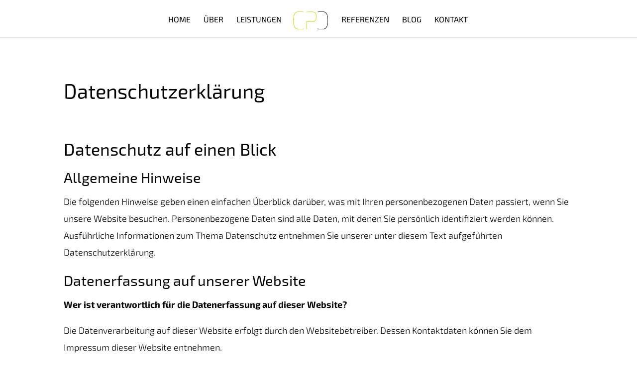

--- FILE ---
content_type: text/css
request_url: https://cp-design.info/wp-content/cache/wpo-minify/1765270161/assets/wpo-minify-header-78692215.min.css
body_size: 313
content:
.saswp-divi-faq-li{list-style:none}.widget_dli_widget .et_pb_row{width:100%;margin-left:0;margin-right:0;padding-top:0;padding-bottom:0}.widget_dli_widget .et_pb_section{padding-top:0;padding-bottom:0}.et-fixed-header .sb_dli_post_menu.sb_dli_post_menu_hide_scroll{display:none}@import url(https://cp-design.info/wp-content/themes/Divi-child/../Divi/style.css);#footer-bottom{display:none}h2{font-size:200px}

--- FILE ---
content_type: text/css
request_url: https://cp-design.info/wp-content/cache/wpo-minify/1765270161/assets/wpo-minify-footer-3a71112f.min.css
body_size: 35893
content:
@font-face{font-family:"Exo 2";font-style:normal;font-weight:400;font-display:swap;src:url(https://cp-design.info/wp-content/uploads/gfonts_local/Exo_2/Exo_2_100.eot);src:url("https://cp-design.info/wp-content/uploads/gfonts_local/Exo_2/Exo_2_100.eot#1765270161") format("embedded-opentype"),url(https://cp-design.info/wp-content/uploads/gfonts_local/Exo_2/Exo_2_100.woff2) format("woff2"),url(https://cp-design.info/wp-content/uploads/gfonts_local/Exo_2/Exo_2_100.woff) format("woff"),url(https://cp-design.info/wp-content/uploads/gfonts_local/Exo_2/Exo_2_100.ttf) format("truetype"),url("https://cp-design.info/wp-content/uploads/gfonts_local/Exo_2/Exo_2_100.svg#svgFontName") format("svg")}@font-face{font-family:"Exo 2";font-style:italic;font-weight:400;font-display:swap;src:url(https://cp-design.info/wp-content/uploads/gfonts_local/Exo_2/Exo_2_100italic.eot);src:url("https://cp-design.info/wp-content/uploads/gfonts_local/Exo_2/Exo_2_100italic.eot#1765270161") format("embedded-opentype"),url(https://cp-design.info/wp-content/uploads/gfonts_local/Exo_2/Exo_2_100italic.woff2) format("woff2"),url(https://cp-design.info/wp-content/uploads/gfonts_local/Exo_2/Exo_2_100italic.woff) format("woff"),url(https://cp-design.info/wp-content/uploads/gfonts_local/Exo_2/Exo_2_100italic.ttf) format("truetype"),url("https://cp-design.info/wp-content/uploads/gfonts_local/Exo_2/Exo_2_100italic.svg#svgFontName") format("svg")}@font-face{font-family:"Exo 2";font-style:normal;font-weight:200;font-display:swap;src:url(https://cp-design.info/wp-content/uploads/gfonts_local/Exo_2/Exo_2_200.eot);src:url("https://cp-design.info/wp-content/uploads/gfonts_local/Exo_2/Exo_2_200.eot#1765270161") format("embedded-opentype"),url(https://cp-design.info/wp-content/uploads/gfonts_local/Exo_2/Exo_2_200.woff2) format("woff2"),url(https://cp-design.info/wp-content/uploads/gfonts_local/Exo_2/Exo_2_200.woff) format("woff"),url(https://cp-design.info/wp-content/uploads/gfonts_local/Exo_2/Exo_2_200.ttf) format("truetype"),url("https://cp-design.info/wp-content/uploads/gfonts_local/Exo_2/Exo_2_200.svg#svgFontName") format("svg")}@font-face{font-family:"Exo 2";font-style:italic;font-weight:200;font-display:swap;src:url(https://cp-design.info/wp-content/uploads/gfonts_local/Exo_2/Exo_2_200italic.eot);src:url("https://cp-design.info/wp-content/uploads/gfonts_local/Exo_2/Exo_2_200italic.eot#1765270161") format("embedded-opentype"),url(https://cp-design.info/wp-content/uploads/gfonts_local/Exo_2/Exo_2_200italic.woff2) format("woff2"),url(https://cp-design.info/wp-content/uploads/gfonts_local/Exo_2/Exo_2_200italic.woff) format("woff"),url(https://cp-design.info/wp-content/uploads/gfonts_local/Exo_2/Exo_2_200italic.ttf) format("truetype"),url("https://cp-design.info/wp-content/uploads/gfonts_local/Exo_2/Exo_2_200italic.svg#svgFontName") format("svg")}@font-face{font-family:"Exo 2";font-style:normal;font-weight:300;font-display:swap;src:url(https://cp-design.info/wp-content/uploads/gfonts_local/Exo_2/Exo_2_300.eot);src:url("https://cp-design.info/wp-content/uploads/gfonts_local/Exo_2/Exo_2_300.eot#1765270161") format("embedded-opentype"),url(https://cp-design.info/wp-content/uploads/gfonts_local/Exo_2/Exo_2_300.woff2) format("woff2"),url(https://cp-design.info/wp-content/uploads/gfonts_local/Exo_2/Exo_2_300.woff) format("woff"),url(https://cp-design.info/wp-content/uploads/gfonts_local/Exo_2/Exo_2_300.ttf) format("truetype"),url("https://cp-design.info/wp-content/uploads/gfonts_local/Exo_2/Exo_2_300.svg#svgFontName") format("svg")}@font-face{font-family:"Exo 2";font-style:italic;font-weight:300;font-display:swap;src:url(https://cp-design.info/wp-content/uploads/gfonts_local/Exo_2/Exo_2_300italic.eot);src:url("https://cp-design.info/wp-content/uploads/gfonts_local/Exo_2/Exo_2_300italic.eot#1765270161") format("embedded-opentype"),url(https://cp-design.info/wp-content/uploads/gfonts_local/Exo_2/Exo_2_300italic.woff2) format("woff2"),url(https://cp-design.info/wp-content/uploads/gfonts_local/Exo_2/Exo_2_300italic.woff) format("woff"),url(https://cp-design.info/wp-content/uploads/gfonts_local/Exo_2/Exo_2_300italic.ttf) format("truetype"),url("https://cp-design.info/wp-content/uploads/gfonts_local/Exo_2/Exo_2_300italic.svg#svgFontName") format("svg")}@font-face{font-family:"Exo 2";font-style:normal;font-weight:500;font-display:swap;src:url(https://cp-design.info/wp-content/uploads/gfonts_local/Exo_2/Exo_2_500.eot);src:url("https://cp-design.info/wp-content/uploads/gfonts_local/Exo_2/Exo_2_500.eot#1765270161") format("embedded-opentype"),url(https://cp-design.info/wp-content/uploads/gfonts_local/Exo_2/Exo_2_500.woff2) format("woff2"),url(https://cp-design.info/wp-content/uploads/gfonts_local/Exo_2/Exo_2_500.woff) format("woff"),url(https://cp-design.info/wp-content/uploads/gfonts_local/Exo_2/Exo_2_500.ttf) format("truetype"),url("https://cp-design.info/wp-content/uploads/gfonts_local/Exo_2/Exo_2_500.svg#svgFontName") format("svg")}@font-face{font-family:"Exo 2";font-style:italic;font-weight:500;font-display:swap;src:url(https://cp-design.info/wp-content/uploads/gfonts_local/Exo_2/Exo_2_500italic.eot);src:url("https://cp-design.info/wp-content/uploads/gfonts_local/Exo_2/Exo_2_500italic.eot#1765270161") format("embedded-opentype"),url(https://cp-design.info/wp-content/uploads/gfonts_local/Exo_2/Exo_2_500italic.woff2) format("woff2"),url(https://cp-design.info/wp-content/uploads/gfonts_local/Exo_2/Exo_2_500italic.woff) format("woff"),url(https://cp-design.info/wp-content/uploads/gfonts_local/Exo_2/Exo_2_500italic.ttf) format("truetype"),url("https://cp-design.info/wp-content/uploads/gfonts_local/Exo_2/Exo_2_500italic.svg#svgFontName") format("svg")}@font-face{font-family:"Exo 2";font-style:normal;font-weight:600;font-display:swap;src:url(https://cp-design.info/wp-content/uploads/gfonts_local/Exo_2/Exo_2_600.eot);src:url("https://cp-design.info/wp-content/uploads/gfonts_local/Exo_2/Exo_2_600.eot#1765270161") format("embedded-opentype"),url(https://cp-design.info/wp-content/uploads/gfonts_local/Exo_2/Exo_2_600.woff2) format("woff2"),url(https://cp-design.info/wp-content/uploads/gfonts_local/Exo_2/Exo_2_600.woff) format("woff"),url(https://cp-design.info/wp-content/uploads/gfonts_local/Exo_2/Exo_2_600.ttf) format("truetype"),url("https://cp-design.info/wp-content/uploads/gfonts_local/Exo_2/Exo_2_600.svg#svgFontName") format("svg")}@font-face{font-family:"Exo 2";font-style:italic;font-weight:600;font-display:swap;src:url(https://cp-design.info/wp-content/uploads/gfonts_local/Exo_2/Exo_2_600italic.eot);src:url("https://cp-design.info/wp-content/uploads/gfonts_local/Exo_2/Exo_2_600italic.eot#1765270161") format("embedded-opentype"),url(https://cp-design.info/wp-content/uploads/gfonts_local/Exo_2/Exo_2_600italic.woff2) format("woff2"),url(https://cp-design.info/wp-content/uploads/gfonts_local/Exo_2/Exo_2_600italic.woff) format("woff"),url(https://cp-design.info/wp-content/uploads/gfonts_local/Exo_2/Exo_2_600italic.ttf) format("truetype"),url("https://cp-design.info/wp-content/uploads/gfonts_local/Exo_2/Exo_2_600italic.svg#svgFontName") format("svg")}@font-face{font-family:"Exo 2";font-style:normal;font-weight:700;font-display:swap;src:url(https://cp-design.info/wp-content/uploads/gfonts_local/Exo_2/Exo_2_700.eot);src:url("https://cp-design.info/wp-content/uploads/gfonts_local/Exo_2/Exo_2_700.eot#1765270161") format("embedded-opentype"),url(https://cp-design.info/wp-content/uploads/gfonts_local/Exo_2/Exo_2_700.woff2) format("woff2"),url(https://cp-design.info/wp-content/uploads/gfonts_local/Exo_2/Exo_2_700.woff) format("woff"),url(https://cp-design.info/wp-content/uploads/gfonts_local/Exo_2/Exo_2_700.ttf) format("truetype"),url("https://cp-design.info/wp-content/uploads/gfonts_local/Exo_2/Exo_2_700.svg#svgFontName") format("svg")}@font-face{font-family:"Exo 2";font-style:italic;font-weight:700;font-display:swap;src:url(https://cp-design.info/wp-content/uploads/gfonts_local/Exo_2/Exo_2_700italic.eot);src:url("https://cp-design.info/wp-content/uploads/gfonts_local/Exo_2/Exo_2_700italic.eot#1765270161") format("embedded-opentype"),url(https://cp-design.info/wp-content/uploads/gfonts_local/Exo_2/Exo_2_700italic.woff2) format("woff2"),url(https://cp-design.info/wp-content/uploads/gfonts_local/Exo_2/Exo_2_700italic.woff) format("woff"),url(https://cp-design.info/wp-content/uploads/gfonts_local/Exo_2/Exo_2_700italic.ttf) format("truetype"),url("https://cp-design.info/wp-content/uploads/gfonts_local/Exo_2/Exo_2_700italic.svg#svgFontName") format("svg")}@font-face{font-family:"Exo 2";font-style:normal;font-weight:800;font-display:swap;src:url(https://cp-design.info/wp-content/uploads/gfonts_local/Exo_2/Exo_2_800.eot);src:url("https://cp-design.info/wp-content/uploads/gfonts_local/Exo_2/Exo_2_800.eot#1765270161") format("embedded-opentype"),url(https://cp-design.info/wp-content/uploads/gfonts_local/Exo_2/Exo_2_800.woff2) format("woff2"),url(https://cp-design.info/wp-content/uploads/gfonts_local/Exo_2/Exo_2_800.woff) format("woff"),url(https://cp-design.info/wp-content/uploads/gfonts_local/Exo_2/Exo_2_800.ttf) format("truetype"),url("https://cp-design.info/wp-content/uploads/gfonts_local/Exo_2/Exo_2_800.svg#svgFontName") format("svg")}@font-face{font-family:"Exo 2";font-style:italic;font-weight:800;font-display:swap;src:url(https://cp-design.info/wp-content/uploads/gfonts_local/Exo_2/Exo_2_800italic.eot);src:url("https://cp-design.info/wp-content/uploads/gfonts_local/Exo_2/Exo_2_800italic.eot#1765270161") format("embedded-opentype"),url(https://cp-design.info/wp-content/uploads/gfonts_local/Exo_2/Exo_2_800italic.woff2) format("woff2"),url(https://cp-design.info/wp-content/uploads/gfonts_local/Exo_2/Exo_2_800italic.woff) format("woff"),url(https://cp-design.info/wp-content/uploads/gfonts_local/Exo_2/Exo_2_800italic.ttf) format("truetype"),url("https://cp-design.info/wp-content/uploads/gfonts_local/Exo_2/Exo_2_800italic.svg#svgFontName") format("svg")}@font-face{font-family:"Exo 2";font-style:normal;font-weight:900;font-display:swap;src:url(https://cp-design.info/wp-content/uploads/gfonts_local/Exo_2/Exo_2_900.eot);src:url("https://cp-design.info/wp-content/uploads/gfonts_local/Exo_2/Exo_2_900.eot#1765270161") format("embedded-opentype"),url(https://cp-design.info/wp-content/uploads/gfonts_local/Exo_2/Exo_2_900.woff2) format("woff2"),url(https://cp-design.info/wp-content/uploads/gfonts_local/Exo_2/Exo_2_900.woff) format("woff"),url(https://cp-design.info/wp-content/uploads/gfonts_local/Exo_2/Exo_2_900.ttf) format("truetype"),url("https://cp-design.info/wp-content/uploads/gfonts_local/Exo_2/Exo_2_900.svg#svgFontName") format("svg")}@font-face{font-family:"Exo 2";font-style:italic;font-weight:900;font-display:swap;src:url(https://cp-design.info/wp-content/uploads/gfonts_local/Exo_2/Exo_2_900italic.eot);src:url("https://cp-design.info/wp-content/uploads/gfonts_local/Exo_2/Exo_2_900italic.eot#1765270161") format("embedded-opentype"),url(https://cp-design.info/wp-content/uploads/gfonts_local/Exo_2/Exo_2_900italic.woff2) format("woff2"),url(https://cp-design.info/wp-content/uploads/gfonts_local/Exo_2/Exo_2_900italic.woff) format("woff"),url(https://cp-design.info/wp-content/uploads/gfonts_local/Exo_2/Exo_2_900italic.ttf) format("truetype"),url("https://cp-design.info/wp-content/uploads/gfonts_local/Exo_2/Exo_2_900italic.svg#svgFontName") format("svg")}@font-face{font-family:"Exo 2";font-style:italic;font-weight:400;font-display:swap;src:url(https://cp-design.info/wp-content/uploads/gfonts_local/Exo_2/Exo_2_italic.eot);src:url("https://cp-design.info/wp-content/uploads/gfonts_local/Exo_2/Exo_2_italic.eot#1765270161") format("embedded-opentype"),url(https://cp-design.info/wp-content/uploads/gfonts_local/Exo_2/Exo_2_italic.woff2) format("woff2"),url(https://cp-design.info/wp-content/uploads/gfonts_local/Exo_2/Exo_2_italic.woff) format("woff"),url(https://cp-design.info/wp-content/uploads/gfonts_local/Exo_2/Exo_2_italic.ttf) format("truetype"),url("https://cp-design.info/wp-content/uploads/gfonts_local/Exo_2/Exo_2_italic.svg#svgFontName") format("svg")}@font-face{font-family:"Exo 2";font-style:regular;font-weight:400;font-display:swap;src:url(https://cp-design.info/wp-content/uploads/gfonts_local/Exo_2/Exo_2_regular.eot);src:url("https://cp-design.info/wp-content/uploads/gfonts_local/Exo_2/Exo_2_regular.eot#1765270161") format("embedded-opentype"),url(https://cp-design.info/wp-content/uploads/gfonts_local/Exo_2/Exo_2_regular.woff2) format("woff2"),url(https://cp-design.info/wp-content/uploads/gfonts_local/Exo_2/Exo_2_regular.woff) format("woff"),url(https://cp-design.info/wp-content/uploads/gfonts_local/Exo_2/Exo_2_regular.ttf) format("truetype"),url("https://cp-design.info/wp-content/uploads/gfonts_local/Exo_2/Exo_2_regular.svg#svgFontName") format("svg")}@font-face{font-family:"Montserrat";font-style:normal;font-weight:400;font-display:swap;src:url(https://cp-design.info/wp-content/uploads/gfonts_local/Montserrat/Montserrat_100.eot);src:url("https://cp-design.info/wp-content/uploads/gfonts_local/Montserrat/Montserrat_100.eot#1765270161") format("embedded-opentype"),url(https://cp-design.info/wp-content/uploads/gfonts_local/Montserrat/Montserrat_100.woff2) format("woff2"),url(https://cp-design.info/wp-content/uploads/gfonts_local/Montserrat/Montserrat_100.woff) format("woff"),url(https://cp-design.info/wp-content/uploads/gfonts_local/Montserrat/Montserrat_100.ttf) format("truetype"),url("https://cp-design.info/wp-content/uploads/gfonts_local/Montserrat/Montserrat_100.svg#svgFontName") format("svg")}@font-face{font-family:"Montserrat";font-style:italic;font-weight:400;font-display:swap;src:url(https://cp-design.info/wp-content/uploads/gfonts_local/Montserrat/Montserrat_100italic.eot);src:url("https://cp-design.info/wp-content/uploads/gfonts_local/Montserrat/Montserrat_100italic.eot#1765270161") format("embedded-opentype"),url(https://cp-design.info/wp-content/uploads/gfonts_local/Montserrat/Montserrat_100italic.woff2) format("woff2"),url(https://cp-design.info/wp-content/uploads/gfonts_local/Montserrat/Montserrat_100italic.woff) format("woff"),url(https://cp-design.info/wp-content/uploads/gfonts_local/Montserrat/Montserrat_100italic.ttf) format("truetype"),url("https://cp-design.info/wp-content/uploads/gfonts_local/Montserrat/Montserrat_100italic.svg#svgFontName") format("svg")}@font-face{font-family:"Montserrat";font-style:normal;font-weight:200;font-display:swap;src:url(https://cp-design.info/wp-content/uploads/gfonts_local/Montserrat/Montserrat_200.eot);src:url("https://cp-design.info/wp-content/uploads/gfonts_local/Montserrat/Montserrat_200.eot#1765270161") format("embedded-opentype"),url(https://cp-design.info/wp-content/uploads/gfonts_local/Montserrat/Montserrat_200.woff2) format("woff2"),url(https://cp-design.info/wp-content/uploads/gfonts_local/Montserrat/Montserrat_200.woff) format("woff"),url(https://cp-design.info/wp-content/uploads/gfonts_local/Montserrat/Montserrat_200.ttf) format("truetype"),url("https://cp-design.info/wp-content/uploads/gfonts_local/Montserrat/Montserrat_200.svg#svgFontName") format("svg")}@font-face{font-family:"Montserrat";font-style:italic;font-weight:200;font-display:swap;src:url(https://cp-design.info/wp-content/uploads/gfonts_local/Montserrat/Montserrat_200italic.eot);src:url("https://cp-design.info/wp-content/uploads/gfonts_local/Montserrat/Montserrat_200italic.eot#1765270161") format("embedded-opentype"),url(https://cp-design.info/wp-content/uploads/gfonts_local/Montserrat/Montserrat_200italic.woff2) format("woff2"),url(https://cp-design.info/wp-content/uploads/gfonts_local/Montserrat/Montserrat_200italic.woff) format("woff"),url(https://cp-design.info/wp-content/uploads/gfonts_local/Montserrat/Montserrat_200italic.ttf) format("truetype"),url("https://cp-design.info/wp-content/uploads/gfonts_local/Montserrat/Montserrat_200italic.svg#svgFontName") format("svg")}@font-face{font-family:"Montserrat";font-style:normal;font-weight:300;font-display:swap;src:url(https://cp-design.info/wp-content/uploads/gfonts_local/Montserrat/Montserrat_300.eot);src:url("https://cp-design.info/wp-content/uploads/gfonts_local/Montserrat/Montserrat_300.eot#1765270161") format("embedded-opentype"),url(https://cp-design.info/wp-content/uploads/gfonts_local/Montserrat/Montserrat_300.woff2) format("woff2"),url(https://cp-design.info/wp-content/uploads/gfonts_local/Montserrat/Montserrat_300.woff) format("woff"),url(https://cp-design.info/wp-content/uploads/gfonts_local/Montserrat/Montserrat_300.ttf) format("truetype"),url("https://cp-design.info/wp-content/uploads/gfonts_local/Montserrat/Montserrat_300.svg#svgFontName") format("svg")}@font-face{font-family:"Montserrat";font-style:italic;font-weight:300;font-display:swap;src:url(https://cp-design.info/wp-content/uploads/gfonts_local/Montserrat/Montserrat_300italic.eot);src:url("https://cp-design.info/wp-content/uploads/gfonts_local/Montserrat/Montserrat_300italic.eot#1765270161") format("embedded-opentype"),url(https://cp-design.info/wp-content/uploads/gfonts_local/Montserrat/Montserrat_300italic.woff2) format("woff2"),url(https://cp-design.info/wp-content/uploads/gfonts_local/Montserrat/Montserrat_300italic.woff) format("woff"),url(https://cp-design.info/wp-content/uploads/gfonts_local/Montserrat/Montserrat_300italic.ttf) format("truetype"),url("https://cp-design.info/wp-content/uploads/gfonts_local/Montserrat/Montserrat_300italic.svg#svgFontName") format("svg")}@font-face{font-family:"Montserrat";font-style:normal;font-weight:500;font-display:swap;src:url(https://cp-design.info/wp-content/uploads/gfonts_local/Montserrat/Montserrat_500.eot);src:url("https://cp-design.info/wp-content/uploads/gfonts_local/Montserrat/Montserrat_500.eot#1765270161") format("embedded-opentype"),url(https://cp-design.info/wp-content/uploads/gfonts_local/Montserrat/Montserrat_500.woff2) format("woff2"),url(https://cp-design.info/wp-content/uploads/gfonts_local/Montserrat/Montserrat_500.woff) format("woff"),url(https://cp-design.info/wp-content/uploads/gfonts_local/Montserrat/Montserrat_500.ttf) format("truetype"),url("https://cp-design.info/wp-content/uploads/gfonts_local/Montserrat/Montserrat_500.svg#svgFontName") format("svg")}@font-face{font-family:"Montserrat";font-style:italic;font-weight:500;font-display:swap;src:url(https://cp-design.info/wp-content/uploads/gfonts_local/Montserrat/Montserrat_500italic.eot);src:url("https://cp-design.info/wp-content/uploads/gfonts_local/Montserrat/Montserrat_500italic.eot#1765270161") format("embedded-opentype"),url(https://cp-design.info/wp-content/uploads/gfonts_local/Montserrat/Montserrat_500italic.woff2) format("woff2"),url(https://cp-design.info/wp-content/uploads/gfonts_local/Montserrat/Montserrat_500italic.woff) format("woff"),url(https://cp-design.info/wp-content/uploads/gfonts_local/Montserrat/Montserrat_500italic.ttf) format("truetype"),url("https://cp-design.info/wp-content/uploads/gfonts_local/Montserrat/Montserrat_500italic.svg#svgFontName") format("svg")}@font-face{font-family:"Montserrat";font-style:normal;font-weight:600;font-display:swap;src:url(https://cp-design.info/wp-content/uploads/gfonts_local/Montserrat/Montserrat_600.eot);src:url("https://cp-design.info/wp-content/uploads/gfonts_local/Montserrat/Montserrat_600.eot#1765270161") format("embedded-opentype"),url(https://cp-design.info/wp-content/uploads/gfonts_local/Montserrat/Montserrat_600.woff2) format("woff2"),url(https://cp-design.info/wp-content/uploads/gfonts_local/Montserrat/Montserrat_600.woff) format("woff"),url(https://cp-design.info/wp-content/uploads/gfonts_local/Montserrat/Montserrat_600.ttf) format("truetype"),url("https://cp-design.info/wp-content/uploads/gfonts_local/Montserrat/Montserrat_600.svg#svgFontName") format("svg")}@font-face{font-family:"Montserrat";font-style:italic;font-weight:600;font-display:swap;src:url(https://cp-design.info/wp-content/uploads/gfonts_local/Montserrat/Montserrat_600italic.eot);src:url("https://cp-design.info/wp-content/uploads/gfonts_local/Montserrat/Montserrat_600italic.eot#1765270161") format("embedded-opentype"),url(https://cp-design.info/wp-content/uploads/gfonts_local/Montserrat/Montserrat_600italic.woff2) format("woff2"),url(https://cp-design.info/wp-content/uploads/gfonts_local/Montserrat/Montserrat_600italic.woff) format("woff"),url(https://cp-design.info/wp-content/uploads/gfonts_local/Montserrat/Montserrat_600italic.ttf) format("truetype"),url("https://cp-design.info/wp-content/uploads/gfonts_local/Montserrat/Montserrat_600italic.svg#svgFontName") format("svg")}@font-face{font-family:"Montserrat";font-style:normal;font-weight:700;font-display:swap;src:url(https://cp-design.info/wp-content/uploads/gfonts_local/Montserrat/Montserrat_700.eot);src:url("https://cp-design.info/wp-content/uploads/gfonts_local/Montserrat/Montserrat_700.eot#1765270161") format("embedded-opentype"),url(https://cp-design.info/wp-content/uploads/gfonts_local/Montserrat/Montserrat_700.woff2) format("woff2"),url(https://cp-design.info/wp-content/uploads/gfonts_local/Montserrat/Montserrat_700.woff) format("woff"),url(https://cp-design.info/wp-content/uploads/gfonts_local/Montserrat/Montserrat_700.ttf) format("truetype"),url("https://cp-design.info/wp-content/uploads/gfonts_local/Montserrat/Montserrat_700.svg#svgFontName") format("svg")}@font-face{font-family:"Montserrat";font-style:italic;font-weight:700;font-display:swap;src:url(https://cp-design.info/wp-content/uploads/gfonts_local/Montserrat/Montserrat_700italic.eot);src:url("https://cp-design.info/wp-content/uploads/gfonts_local/Montserrat/Montserrat_700italic.eot#1765270161") format("embedded-opentype"),url(https://cp-design.info/wp-content/uploads/gfonts_local/Montserrat/Montserrat_700italic.woff2) format("woff2"),url(https://cp-design.info/wp-content/uploads/gfonts_local/Montserrat/Montserrat_700italic.woff) format("woff"),url(https://cp-design.info/wp-content/uploads/gfonts_local/Montserrat/Montserrat_700italic.ttf) format("truetype"),url("https://cp-design.info/wp-content/uploads/gfonts_local/Montserrat/Montserrat_700italic.svg#svgFontName") format("svg")}@font-face{font-family:"Montserrat";font-style:normal;font-weight:800;font-display:swap;src:url(https://cp-design.info/wp-content/uploads/gfonts_local/Montserrat/Montserrat_800.eot);src:url("https://cp-design.info/wp-content/uploads/gfonts_local/Montserrat/Montserrat_800.eot#1765270161") format("embedded-opentype"),url(https://cp-design.info/wp-content/uploads/gfonts_local/Montserrat/Montserrat_800.woff2) format("woff2"),url(https://cp-design.info/wp-content/uploads/gfonts_local/Montserrat/Montserrat_800.woff) format("woff"),url(https://cp-design.info/wp-content/uploads/gfonts_local/Montserrat/Montserrat_800.ttf) format("truetype"),url("https://cp-design.info/wp-content/uploads/gfonts_local/Montserrat/Montserrat_800.svg#svgFontName") format("svg")}@font-face{font-family:"Montserrat";font-style:italic;font-weight:800;font-display:swap;src:url(https://cp-design.info/wp-content/uploads/gfonts_local/Montserrat/Montserrat_800italic.eot);src:url("https://cp-design.info/wp-content/uploads/gfonts_local/Montserrat/Montserrat_800italic.eot#1765270161") format("embedded-opentype"),url(https://cp-design.info/wp-content/uploads/gfonts_local/Montserrat/Montserrat_800italic.woff2) format("woff2"),url(https://cp-design.info/wp-content/uploads/gfonts_local/Montserrat/Montserrat_800italic.woff) format("woff"),url(https://cp-design.info/wp-content/uploads/gfonts_local/Montserrat/Montserrat_800italic.ttf) format("truetype"),url("https://cp-design.info/wp-content/uploads/gfonts_local/Montserrat/Montserrat_800italic.svg#svgFontName") format("svg")}@font-face{font-family:"Montserrat";font-style:normal;font-weight:900;font-display:swap;src:url(https://cp-design.info/wp-content/uploads/gfonts_local/Montserrat/Montserrat_900.eot);src:url("https://cp-design.info/wp-content/uploads/gfonts_local/Montserrat/Montserrat_900.eot#1765270161") format("embedded-opentype"),url(https://cp-design.info/wp-content/uploads/gfonts_local/Montserrat/Montserrat_900.woff2) format("woff2"),url(https://cp-design.info/wp-content/uploads/gfonts_local/Montserrat/Montserrat_900.woff) format("woff"),url(https://cp-design.info/wp-content/uploads/gfonts_local/Montserrat/Montserrat_900.ttf) format("truetype"),url("https://cp-design.info/wp-content/uploads/gfonts_local/Montserrat/Montserrat_900.svg#svgFontName") format("svg")}@font-face{font-family:"Montserrat";font-style:italic;font-weight:900;font-display:swap;src:url(https://cp-design.info/wp-content/uploads/gfonts_local/Montserrat/Montserrat_900italic.eot);src:url("https://cp-design.info/wp-content/uploads/gfonts_local/Montserrat/Montserrat_900italic.eot#1765270161") format("embedded-opentype"),url(https://cp-design.info/wp-content/uploads/gfonts_local/Montserrat/Montserrat_900italic.woff2) format("woff2"),url(https://cp-design.info/wp-content/uploads/gfonts_local/Montserrat/Montserrat_900italic.woff) format("woff"),url(https://cp-design.info/wp-content/uploads/gfonts_local/Montserrat/Montserrat_900italic.ttf) format("truetype"),url("https://cp-design.info/wp-content/uploads/gfonts_local/Montserrat/Montserrat_900italic.svg#svgFontName") format("svg")}@font-face{font-family:"Montserrat";font-style:italic;font-weight:400;font-display:swap;src:url(https://cp-design.info/wp-content/uploads/gfonts_local/Montserrat/Montserrat_italic.eot);src:url("https://cp-design.info/wp-content/uploads/gfonts_local/Montserrat/Montserrat_italic.eot#1765270161") format("embedded-opentype"),url(https://cp-design.info/wp-content/uploads/gfonts_local/Montserrat/Montserrat_italic.woff2) format("woff2"),url(https://cp-design.info/wp-content/uploads/gfonts_local/Montserrat/Montserrat_italic.woff) format("woff"),url(https://cp-design.info/wp-content/uploads/gfonts_local/Montserrat/Montserrat_italic.ttf) format("truetype"),url("https://cp-design.info/wp-content/uploads/gfonts_local/Montserrat/Montserrat_italic.svg#svgFontName") format("svg")}@font-face{font-family:"Montserrat";font-style:regular;font-weight:400;font-display:swap;src:url(https://cp-design.info/wp-content/uploads/gfonts_local/Montserrat/Montserrat_regular.eot);src:url("https://cp-design.info/wp-content/uploads/gfonts_local/Montserrat/Montserrat_regular.eot#1765270161") format("embedded-opentype"),url(https://cp-design.info/wp-content/uploads/gfonts_local/Montserrat/Montserrat_regular.woff2) format("woff2"),url(https://cp-design.info/wp-content/uploads/gfonts_local/Montserrat/Montserrat_regular.woff) format("woff"),url(https://cp-design.info/wp-content/uploads/gfonts_local/Montserrat/Montserrat_regular.ttf) format("truetype"),url("https://cp-design.info/wp-content/uploads/gfonts_local/Montserrat/Montserrat_regular.svg#svgFontName") format("svg")}@font-face{font-family:"Open Sans";font-style:normal;font-weight:300;font-display:swap;src:url(https://cp-design.info/wp-content/uploads/gfonts_local/Open_Sans/Open_Sans_300.eot);src:url("https://cp-design.info/wp-content/uploads/gfonts_local/Open_Sans/Open_Sans_300.eot#1765270161") format("embedded-opentype"),url(https://cp-design.info/wp-content/uploads/gfonts_local/Open_Sans/Open_Sans_300.woff2) format("woff2"),url(https://cp-design.info/wp-content/uploads/gfonts_local/Open_Sans/Open_Sans_300.woff) format("woff"),url(https://cp-design.info/wp-content/uploads/gfonts_local/Open_Sans/Open_Sans_300.ttf) format("truetype"),url("https://cp-design.info/wp-content/uploads/gfonts_local/Open_Sans/Open_Sans_300.svg#svgFontName") format("svg")}@font-face{font-family:"Open Sans";font-style:italic;font-weight:300;font-display:swap;src:url(https://cp-design.info/wp-content/uploads/gfonts_local/Open_Sans/Open_Sans_300italic.eot);src:url("https://cp-design.info/wp-content/uploads/gfonts_local/Open_Sans/Open_Sans_300italic.eot#1765270161") format("embedded-opentype"),url(https://cp-design.info/wp-content/uploads/gfonts_local/Open_Sans/Open_Sans_300italic.woff2) format("woff2"),url(https://cp-design.info/wp-content/uploads/gfonts_local/Open_Sans/Open_Sans_300italic.woff) format("woff"),url(https://cp-design.info/wp-content/uploads/gfonts_local/Open_Sans/Open_Sans_300italic.ttf) format("truetype"),url("https://cp-design.info/wp-content/uploads/gfonts_local/Open_Sans/Open_Sans_300italic.svg#svgFontName") format("svg")}@font-face{font-family:"Open Sans";font-style:normal;font-weight:500;font-display:swap;src:url(https://cp-design.info/wp-content/uploads/gfonts_local/Open_Sans/Open_Sans_500.eot);src:url("https://cp-design.info/wp-content/uploads/gfonts_local/Open_Sans/Open_Sans_500.eot#1765270161") format("embedded-opentype"),url(https://cp-design.info/wp-content/uploads/gfonts_local/Open_Sans/Open_Sans_500.woff2) format("woff2"),url(https://cp-design.info/wp-content/uploads/gfonts_local/Open_Sans/Open_Sans_500.woff) format("woff"),url(https://cp-design.info/wp-content/uploads/gfonts_local/Open_Sans/Open_Sans_500.ttf) format("truetype"),url("https://cp-design.info/wp-content/uploads/gfonts_local/Open_Sans/Open_Sans_500.svg#svgFontName") format("svg")}@font-face{font-family:"Open Sans";font-style:italic;font-weight:500;font-display:swap;src:url(https://cp-design.info/wp-content/uploads/gfonts_local/Open_Sans/Open_Sans_500italic.eot);src:url("https://cp-design.info/wp-content/uploads/gfonts_local/Open_Sans/Open_Sans_500italic.eot#1765270161") format("embedded-opentype"),url(https://cp-design.info/wp-content/uploads/gfonts_local/Open_Sans/Open_Sans_500italic.woff2) format("woff2"),url(https://cp-design.info/wp-content/uploads/gfonts_local/Open_Sans/Open_Sans_500italic.woff) format("woff"),url(https://cp-design.info/wp-content/uploads/gfonts_local/Open_Sans/Open_Sans_500italic.ttf) format("truetype"),url("https://cp-design.info/wp-content/uploads/gfonts_local/Open_Sans/Open_Sans_500italic.svg#svgFontName") format("svg")}@font-face{font-family:"Open Sans";font-style:normal;font-weight:600;font-display:swap;src:url(https://cp-design.info/wp-content/uploads/gfonts_local/Open_Sans/Open_Sans_600.eot);src:url("https://cp-design.info/wp-content/uploads/gfonts_local/Open_Sans/Open_Sans_600.eot#1765270161") format("embedded-opentype"),url(https://cp-design.info/wp-content/uploads/gfonts_local/Open_Sans/Open_Sans_600.woff2) format("woff2"),url(https://cp-design.info/wp-content/uploads/gfonts_local/Open_Sans/Open_Sans_600.woff) format("woff"),url(https://cp-design.info/wp-content/uploads/gfonts_local/Open_Sans/Open_Sans_600.ttf) format("truetype"),url("https://cp-design.info/wp-content/uploads/gfonts_local/Open_Sans/Open_Sans_600.svg#svgFontName") format("svg")}@font-face{font-family:"Open Sans";font-style:italic;font-weight:600;font-display:swap;src:url(https://cp-design.info/wp-content/uploads/gfonts_local/Open_Sans/Open_Sans_600italic.eot);src:url("https://cp-design.info/wp-content/uploads/gfonts_local/Open_Sans/Open_Sans_600italic.eot#1765270161") format("embedded-opentype"),url(https://cp-design.info/wp-content/uploads/gfonts_local/Open_Sans/Open_Sans_600italic.woff2) format("woff2"),url(https://cp-design.info/wp-content/uploads/gfonts_local/Open_Sans/Open_Sans_600italic.woff) format("woff"),url(https://cp-design.info/wp-content/uploads/gfonts_local/Open_Sans/Open_Sans_600italic.ttf) format("truetype"),url("https://cp-design.info/wp-content/uploads/gfonts_local/Open_Sans/Open_Sans_600italic.svg#svgFontName") format("svg")}@font-face{font-family:"Open Sans";font-style:normal;font-weight:700;font-display:swap;src:url(https://cp-design.info/wp-content/uploads/gfonts_local/Open_Sans/Open_Sans_700.eot);src:url("https://cp-design.info/wp-content/uploads/gfonts_local/Open_Sans/Open_Sans_700.eot#1765270161") format("embedded-opentype"),url(https://cp-design.info/wp-content/uploads/gfonts_local/Open_Sans/Open_Sans_700.woff2) format("woff2"),url(https://cp-design.info/wp-content/uploads/gfonts_local/Open_Sans/Open_Sans_700.woff) format("woff"),url(https://cp-design.info/wp-content/uploads/gfonts_local/Open_Sans/Open_Sans_700.ttf) format("truetype"),url("https://cp-design.info/wp-content/uploads/gfonts_local/Open_Sans/Open_Sans_700.svg#svgFontName") format("svg")}@font-face{font-family:"Open Sans";font-style:italic;font-weight:700;font-display:swap;src:url(https://cp-design.info/wp-content/uploads/gfonts_local/Open_Sans/Open_Sans_700italic.eot);src:url("https://cp-design.info/wp-content/uploads/gfonts_local/Open_Sans/Open_Sans_700italic.eot#1765270161") format("embedded-opentype"),url(https://cp-design.info/wp-content/uploads/gfonts_local/Open_Sans/Open_Sans_700italic.woff2) format("woff2"),url(https://cp-design.info/wp-content/uploads/gfonts_local/Open_Sans/Open_Sans_700italic.woff) format("woff"),url(https://cp-design.info/wp-content/uploads/gfonts_local/Open_Sans/Open_Sans_700italic.ttf) format("truetype"),url("https://cp-design.info/wp-content/uploads/gfonts_local/Open_Sans/Open_Sans_700italic.svg#svgFontName") format("svg")}@font-face{font-family:"Open Sans";font-style:normal;font-weight:800;font-display:swap;src:url(https://cp-design.info/wp-content/uploads/gfonts_local/Open_Sans/Open_Sans_800.eot);src:url("https://cp-design.info/wp-content/uploads/gfonts_local/Open_Sans/Open_Sans_800.eot#1765270161") format("embedded-opentype"),url(https://cp-design.info/wp-content/uploads/gfonts_local/Open_Sans/Open_Sans_800.woff2) format("woff2"),url(https://cp-design.info/wp-content/uploads/gfonts_local/Open_Sans/Open_Sans_800.woff) format("woff"),url(https://cp-design.info/wp-content/uploads/gfonts_local/Open_Sans/Open_Sans_800.ttf) format("truetype"),url("https://cp-design.info/wp-content/uploads/gfonts_local/Open_Sans/Open_Sans_800.svg#svgFontName") format("svg")}@font-face{font-family:"Open Sans";font-style:italic;font-weight:800;font-display:swap;src:url(https://cp-design.info/wp-content/uploads/gfonts_local/Open_Sans/Open_Sans_800italic.eot);src:url("https://cp-design.info/wp-content/uploads/gfonts_local/Open_Sans/Open_Sans_800italic.eot#1765270161") format("embedded-opentype"),url(https://cp-design.info/wp-content/uploads/gfonts_local/Open_Sans/Open_Sans_800italic.woff2) format("woff2"),url(https://cp-design.info/wp-content/uploads/gfonts_local/Open_Sans/Open_Sans_800italic.woff) format("woff"),url(https://cp-design.info/wp-content/uploads/gfonts_local/Open_Sans/Open_Sans_800italic.ttf) format("truetype"),url("https://cp-design.info/wp-content/uploads/gfonts_local/Open_Sans/Open_Sans_800italic.svg#svgFontName") format("svg")}@font-face{font-family:"Open Sans";font-style:italic;font-weight:400;font-display:swap;src:url(https://cp-design.info/wp-content/uploads/gfonts_local/Open_Sans/Open_Sans_italic.eot);src:url("https://cp-design.info/wp-content/uploads/gfonts_local/Open_Sans/Open_Sans_italic.eot#1765270161") format("embedded-opentype"),url(https://cp-design.info/wp-content/uploads/gfonts_local/Open_Sans/Open_Sans_italic.woff2) format("woff2"),url(https://cp-design.info/wp-content/uploads/gfonts_local/Open_Sans/Open_Sans_italic.woff) format("woff"),url(https://cp-design.info/wp-content/uploads/gfonts_local/Open_Sans/Open_Sans_italic.ttf) format("truetype"),url("https://cp-design.info/wp-content/uploads/gfonts_local/Open_Sans/Open_Sans_italic.svg#svgFontName") format("svg")}@font-face{font-family:"Open Sans";font-style:regular;font-weight:400;font-display:swap;src:url(https://cp-design.info/wp-content/uploads/gfonts_local/Open_Sans/Open_Sans_regular.eot);src:url("https://cp-design.info/wp-content/uploads/gfonts_local/Open_Sans/Open_Sans_regular.eot#1765270161") format("embedded-opentype"),url(https://cp-design.info/wp-content/uploads/gfonts_local/Open_Sans/Open_Sans_regular.woff2) format("woff2"),url(https://cp-design.info/wp-content/uploads/gfonts_local/Open_Sans/Open_Sans_regular.woff) format("woff"),url(https://cp-design.info/wp-content/uploads/gfonts_local/Open_Sans/Open_Sans_regular.ttf) format("truetype"),url("https://cp-design.info/wp-content/uploads/gfonts_local/Open_Sans/Open_Sans_regular.svg#svgFontName") format("svg")}